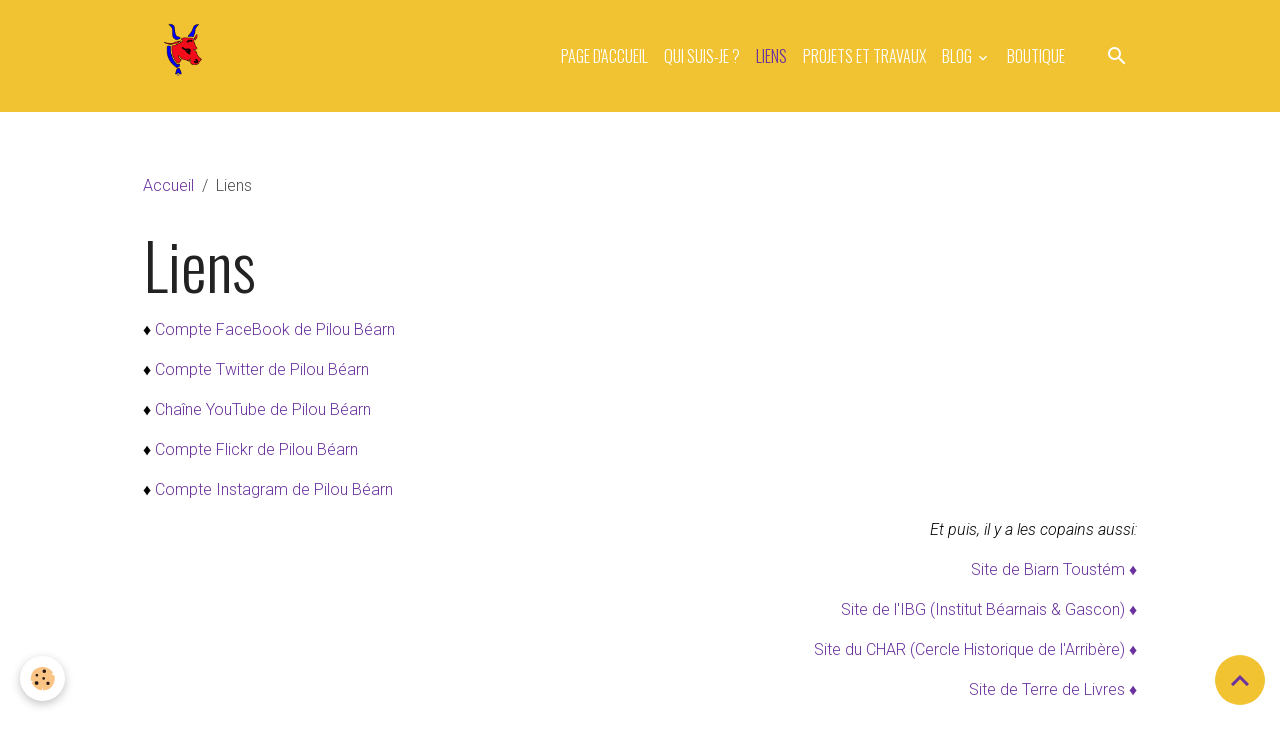

--- FILE ---
content_type: text/html; charset=UTF-8
request_url: http://www.piloubearn.com/pages/liens.html
body_size: 26640
content:

<!DOCTYPE html>
<html lang="fr">
    <head>
        <title>Liens</title>
        <meta name="theme-color" content="rgb(241, 194, 50)">
        <meta name="msapplication-navbutton-color" content="rgb(241, 194, 50)">
        <!-- METATAGS -->
        <!-- rebirth / basic -->
<!--[if IE]>
<meta http-equiv="X-UA-Compatible" content="IE=edge">
<![endif]-->
<meta charset="utf-8">
<meta name="viewport" content="width=device-width, initial-scale=1, shrink-to-fit=no">
    <link rel="alternate" hreflang="fr" href="http://www.piloubearn.com/pages/liens.html">
    <meta property="og:title" content="Liens">
    <meta property="og:url" content="http://www.piloubearn.com/pages/liens.html">
    <meta property="og:type" content="website">
    <link rel="canonical" href="http://www.piloubearn.com/pages/liens.html">
<meta name="generator" content="e-monsite (e-monsite.com)">

    <link rel="icon" href="http://www.piloubearn.com/medias/site/favicon/sans-titre-3.png">
    <link rel="apple-touch-icon" sizes="114x114" href="http://www.piloubearn.com/medias/site/mobilefavicon/sans-titre-3-1.png?fx=c_114_114">
    <link rel="apple-touch-icon" sizes="72x72" href="http://www.piloubearn.com/medias/site/mobilefavicon/sans-titre-3-1.png?fx=c_72_72">
    <link rel="apple-touch-icon" href="http://www.piloubearn.com/medias/site/mobilefavicon/sans-titre-3-1.png?fx=c_57_57">
    <link rel="apple-touch-icon-precomposed" href="http://www.piloubearn.com/medias/site/mobilefavicon/sans-titre-3-1.png?fx=c_57_57">


        
    <link rel="preconnect" href="https://fonts.googleapis.com">
    <link rel="preconnect" href="https://fonts.gstatic.com" crossorigin="anonymous">
    <link href="https://fonts.googleapis.com/css?family=Roboto:300,300italic,400,400italic,700,700italic%7COswald:300,300italic,400,400italic,700,700italic&display=swap" rel="stylesheet">

<link href="//www.piloubearn.com/themes/combined.css?v=6_1642769533_118" rel="stylesheet">


<link rel="preload" href="//www.piloubearn.com/medias/static/themes/bootstrap_v4/js/jquery-3.6.3.min.js?v=26012023" as="script">
<script src="//www.piloubearn.com/medias/static/themes/bootstrap_v4/js/jquery-3.6.3.min.js?v=26012023"></script>
<link rel="preload" href="//www.piloubearn.com/medias/static/themes/bootstrap_v4/js/popper.min.js?v=31012023" as="script">
<script src="//www.piloubearn.com/medias/static/themes/bootstrap_v4/js/popper.min.js?v=31012023"></script>
<link rel="preload" href="//www.piloubearn.com/medias/static/themes/bootstrap_v4/js/bootstrap.min.js?v=31012023" as="script">
<script src="//www.piloubearn.com/medias/static/themes/bootstrap_v4/js/bootstrap.min.js?v=31012023"></script>
<script src="//www.piloubearn.com/themes/combined.js?v=6_1642769533_118&lang=fr"></script>
<script type="application/ld+json">
    {
        "@context" : "https://schema.org/",
        "@type" : "WebSite",
        "name" : "Pilou Béarn",
        "url" : "http://www.piloubearn.com/"
    }
</script>




        <!-- //METATAGS -->
            <script src="//www.piloubearn.com/medias/static/js/rgpd-cookies/jquery.rgpd-cookies.js?v=2075"></script>
    <script>
                                    $(document).ready(function() {
            $.RGPDCookies({
                theme: 'bootstrap_v4',
                site: 'www.piloubearn.com',
                privacy_policy_link: '/about/privacypolicy/',
                cookies: [{"id":null,"favicon_url":"https:\/\/ssl.gstatic.com\/analytics\/20210414-01\/app\/static\/analytics_standard_icon.png","enabled":true,"model":"google_analytics","title":"Google Analytics","short_description":"Permet d'analyser les statistiques de consultation de notre site","long_description":"Indispensable pour piloter notre site internet, il permet de mesurer des indicateurs comme l\u2019affluence, les produits les plus consult\u00e9s, ou encore la r\u00e9partition g\u00e9ographique des visiteurs.","privacy_policy_url":"https:\/\/support.google.com\/analytics\/answer\/6004245?hl=fr","slug":"google-analytics"},{"id":null,"favicon_url":"","enabled":true,"model":"addthis","title":"AddThis","short_description":"Partage social","long_description":"Nous utilisons cet outil afin de vous proposer des liens de partage vers des plateformes tiers comme Twitter, Facebook, etc.","privacy_policy_url":"https:\/\/www.oracle.com\/legal\/privacy\/addthis-privacy-policy.html","slug":"addthis"}],
                modal_title: 'Gestion\u0020des\u0020cookies',
                modal_description: 'd\u00E9pose\u0020des\u0020cookies\u0020pour\u0020am\u00E9liorer\u0020votre\u0020exp\u00E9rience\u0020de\u0020navigation,\nmesurer\u0020l\u0027audience\u0020du\u0020site\u0020internet,\u0020afficher\u0020des\u0020publicit\u00E9s\u0020personnalis\u00E9es,\nr\u00E9aliser\u0020des\u0020campagnes\u0020cibl\u00E9es\u0020et\u0020personnaliser\u0020l\u0027interface\u0020du\u0020site.',
                privacy_policy_label: 'Consulter\u0020la\u0020politique\u0020de\u0020confidentialit\u00E9',
                check_all_label: 'Tout\u0020cocher',
                refuse_button: 'Refuser',
                settings_button: 'Param\u00E9trer',
                accept_button: 'Accepter',
                callback: function() {
                    // website google analytics case (with gtag), consent "on the fly"
                    if ('gtag' in window && typeof window.gtag === 'function') {
                        if (window.jsCookie.get('rgpd-cookie-google-analytics') === undefined
                            || window.jsCookie.get('rgpd-cookie-google-analytics') === '0') {
                            gtag('consent', 'update', {
                                'ad_storage': 'denied',
                                'analytics_storage': 'denied'
                            });
                        } else {
                            gtag('consent', 'update', {
                                'ad_storage': 'granted',
                                'analytics_storage': 'granted'
                            });
                        }
                    }
                }
            });
        });
    </script>
        <script async src="https://www.googletagmanager.com/gtag/js?id=G-4VN4372P6E"></script>
<script>
    window.dataLayer = window.dataLayer || [];
    function gtag(){dataLayer.push(arguments);}
    
    gtag('consent', 'default', {
        'ad_storage': 'denied',
        'analytics_storage': 'denied'
    });
    
    gtag('js', new Date());
    gtag('config', 'G-4VN4372P6E');
</script>

                                    </head>
    <body id="pages_run_liens" data-template="default">
        

                <!-- BRAND TOP -->
        
        <!-- NAVBAR -->
                                                                <nav class="navbar navbar-expand-lg " id="navbar" data-animation="sliding">
                        <div class="container">
                                                                    <a aria-label="brand" class="navbar-brand d-inline-flex align-items-center" href="http://www.piloubearn.com/">
                                                    <img src="http://www.piloubearn.com/medias/site/logos/95556338-2624431721102120-1094726213869502464-n-removebg-preview.png" alt="Pilou Béarn" class="img-fluid brand-logo mr-2 d-inline-block">
                                                                        <span class="brand-titles d-lg-flex flex-column align-items-start">
                            <span class="brand-title d-none">Pilou Béarn</span>
                                                        <span class="brand-subtitle d-none">PilouBéarn: s’intéresser au petit coin de paradis dans lequel on vit !</span>
                                                    </span>
                                            </a>
                                                    <button id="buttonBurgerMenu" title="BurgerMenu" class="navbar-toggler collapsed" type="button" data-toggle="collapse" data-target="#menu">
                    <span></span>
                    <span></span>
                    <span></span>
                    <span></span>
                </button>
                <div class="collapse navbar-collapse flex-lg-grow-0 ml-lg-auto" id="menu">
                                                                                                                <ul class="navbar-nav navbar-menu nav-all nav-all-right">
                                                                                                                                                                                            <li class="nav-item" data-index="1">
                            <a class="nav-link" href="http://www.piloubearn.com/">
                                                                Page d'accueil
                            </a>
                                                                                </li>
                                                                                                                                                                                            <li class="nav-item" data-index="2">
                            <a class="nav-link" href="http://www.piloubearn.com/pages/coordonnees.html">
                                                                Qui suis-je ?
                            </a>
                                                                                </li>
                                                                                                                                                                                            <li class="nav-item active" data-index="3">
                            <a class="nav-link" href="http://www.piloubearn.com/pages/liens.html">
                                                                Liens
                            </a>
                                                                                </li>
                                                                                                                                                                                            <li class="nav-item" data-index="4">
                            <a class="nav-link" href="http://www.piloubearn.com/pages/projets-et-travaux.html">
                                                                Projets et travaux
                            </a>
                                                                                </li>
                                                                                                                                                                                                                                                                            <li class="nav-item dropdown" data-index="5">
                            <a class="nav-link dropdown-toggle" href="http://www.piloubearn.com/blog/">
                                                                Blog
                            </a>
                                                                                        <div class="collapse dropdown-menu">
                                    <ul class="list-unstyled">
                                                                                                                                                                                                                                                                    <li>
                                                <a class="dropdown-item" href="http://www.piloubearn.com/blog/blog/">
                                                    Blog
                                                </a>
                                                                                                                                            </li>
                                                                                                                                                                                                                                                                    <li>
                                                <a class="dropdown-item" href="http://www.piloubearn.com/blog/blog-video/">
                                                    Blog vidéo
                                                </a>
                                                                                                                                            </li>
                                                                                                                                                                                                                                                                    <li>
                                                <a class="dropdown-item" href="http://www.piloubearn.com/blog/la-chronique-de-piloubearn/">
                                                    La chronique de PilouBéarn
                                                </a>
                                                                                                                                            </li>
                                                                                <li class="dropdown-menu-root">
                                            <a class="dropdown-item" href="http://www.piloubearn.com/blog/">Blog</a>
                                        </li>
                                    </ul>
                                </div>
                                                    </li>
                                                                                                                                                                                            <li class="nav-item" data-index="6">
                            <a class="nav-link" href="http://www.piloubearn.com/pages/boutique.html">
                                                                Boutique
                            </a>
                                                                                </li>
                                    </ul>
            
                                    
                    
                                        <ul class="navbar-nav navbar-widgets ml-lg-4">
                                                <li class="nav-item d-none d-lg-block">
                            <a href="javascript:void(0)" class="nav-link search-toggler"><i class="material-icons md-search"></i></a>
                        </li>
                                                                    </ul>
                                        
                    
                                        <form method="get" action="http://www.piloubearn.com/search/site/" id="navbar-search" class="fade">
                        <input class="form-control form-control-lg" type="text" name="q" value="" placeholder="Votre recherche" pattern=".{3,}" required>
                        <button type="submit" class="btn btn-link btn-lg"><i class="material-icons md-search"></i></button>
                        <button type="button" class="btn btn-link btn-lg search-toggler d-none d-lg-inline-block"><i class="material-icons md-clear"></i></button>
                    </form>
                                    </div>
                        </div>
                    </nav>

        <!-- HEADER -->
                <!-- //HEADER -->

        <!-- WRAPPER -->
                                        <div id="wrapper">

                            <main id="main">

                                                                    <div class="container">
                                                        <ol class="breadcrumb">
                                    <li class="breadcrumb-item"><a href="http://www.piloubearn.com">Accueil</a></li>
                                                <li class="breadcrumb-item active">Liens</li>
                        </ol>

    <script type="application/ld+json">
        {
            "@context": "https://schema.org",
            "@type": "BreadcrumbList",
            "itemListElement": [
                                {
                    "@type": "ListItem",
                    "position": 1,
                    "name": "Accueil",
                    "item": "http://www.piloubearn.com"
                  },                                {
                    "@type": "ListItem",
                    "position": 2,
                    "name": "Liens",
                    "item": "http://www.piloubearn.com/pages/liens.html"
                  }                          ]
        }
    </script>
                                                </div>
                                            
                                        
                                        
                                                                <div class="view view-pages" data-sfroute="true" id="view-page" data-id-page="530f942cb32753cd91eb3722">
                    <div class="container">
                <div class="row">
                    <div class="col">
                        <h1 class="view-title">Liens</h1>
                    </div>
                </div>
            </div>
        
        
    
<div id="site-module-530b3d47e1f85c88a44b0d1d" class="site-module" data-itemid="530b3d47e1f85c88a44b0d1d" data-siteid="530b3d46d4245c88a44b94d0" data-category="item"></div>


                    
<div id="rows-60c377d28adc69750c918f01" class="rows" data-total-pages="1" data-current-page="1">
                            
                        
                                                                                        
                                                                
                
                        
                
                
                                    
                
                                
        
                                    <div id="row-60c377d28adc69750c918f01-1" class="row-container pos-1  page_1 container">
                    <div class="row-content">
                                                                                <div class="row" data-role="line">
                                    
                                                                                
                                                                                                                                                                                                            
                                                                                                                                                                
                                                                                
                                                                                
                                                                                                                        
                                                                                
                                                                                                                                                                            
                                                                                        <div data-role="cell" data-size="lg" id="cell-5aa90cd3606c3e66e701d94b" class="col">
                                               <div class="col-content col-no-widget">                                                        <p>&diams; <a href="https://www.facebook.com/PilouBearn/" target="_blank">Compte FaceBook de Pilou B&eacute;arn</a></p>

<p>&diams; <a href="https://twitter.com/PilouBearn">Compte Twitter de Pilou B&eacute;arn</a></p>

<p>&diams; <a href="http://www.youtube.com/channel/UC0einJZ8BvYqv-6_jjhHUhQ?feature=watch" target="_blank">Cha&icirc;ne YouTube de Pilou B&eacute;arn</a></p>

<p>&diams; <a href="http://www.flickr.com/photos/118093713@N02/" target="_blank">Compte Flickr de Pilou B&eacute;arn</a></p>

<p>&diams; <a href="https://www.instagram.com/piloubearn/">Compte Instagram de Pilou B&eacute;arn</a></p>

<p style="text-align: right;"><em>Et puis, il y a les copains aussi:</em></p>

<p style="text-align: right;"><a href="http://biarn-toustem.blogspot.fr/">Site de Biarn Toust&eacute;m &diams;</a></p>

<p style="text-align: right;"><a href="http://www.languegasconne.com/">Site de l&#39;IBG (Institut B&eacute;arnais &amp; Gascon) &diams;</a></p>

<p style="text-align: right;"><a href="http://bearndesgaves.fr/char/">Site du CHAR (Cercle Historique de l&#39;Arrib&egrave;re) &diams;</a></p>

<p style="text-align: right;"><a href="http://terre-de-livre-navarrenx.eklablog.com/salon-du-livre-de-navarrenx-edition-2015-p940584">Site de Terre de Livres &diams;</a></p>

<p style="text-align: right;"><a href="http://www.paysdesgaves.com/">Blog de Jean Sarsiat &diams;</a></p>

<p style="text-align: right;"><a href="http://www.lebearn.net/">Site d&#39;Hubert Dutech &diams;</a></p>

<p style="text-align: right;"><a href="https://ikerzaleak.wordpress.com/">Site d&#39;Ikerzaleak &diams;</a></p>

<p style="text-align: right;"><a href="https://www.museedusel64.com/">Mus&eacute;e du Sel de Salies</a> &diams;</p>

                                                                                                    </div>
                                            </div>
                                                                                                                                                        </div>
                                            </div>
                                    </div>
                        </div>

        
        
        
                    
    <div class="container plugin-list">
        <div class="row">
            <div class="col">
                <div class="plugins">
                    
                                            <div id="social-" class="plugin" data-plugin="social">
    <div class="a2a_kit a2a_kit_size_32 a2a_default_style">
        <a class="a2a_dd" href="https://www.addtoany.com/share"></a>
        <a class="a2a_button_facebook"></a>
        <a class="a2a_button_x"></a>
        <a class="a2a_button_email"></a>
    </div>
    <script>
        var a2a_config = a2a_config || {};
        a2a_config.onclick = 1;
        a2a_config.locale = "fr";
    </script>
    <script async src="https://static.addtoany.com/menu/page.js"></script>
</div>                    
                    
                    
                                    </div>
            </div>
        </div>
    </div>
            </div>

    <script>
        emsChromeExtension.init('page', '530f942cb32753cd91eb3722', 'e-monsite.com');
    </script>

                </main>

                        </div>
        <!-- //WRAPPER -->

                <footer id="footer">
                            
<div id="rows-67e9a78c407400000002217c" class="rows" data-total-pages="1" data-current-page="1">
                            
                        
                                                                                        
                                                                
                
                        
                
                
                                    
                
                                
        
                                    <div id="row-67e9a78c407400000002217c-1" class="row-container pos-1 page_1 container">
                    <div class="row-content">
                                                                                <div class="row" data-role="line">
                                    
                                                                                
                                                                                                                                                                                                            
                                                                                                                                                                
                                                                                
                                                                                
                                                                                                                        
                                                                                
                                                                                                                                                                            
                                                                                        <div data-role="cell" data-size="lg" id="cell-67e9a72427be0000000257f4" class="col">
                                               <div class="col-content col-no-widget">                                                        <p style="text-align: center;"><span style="font-size:8px;"><span style="font-family:Trebuchet MS,Helvetica,sans-serif;"><em>Pierre MARTIN pour PilouB&eacute;arn / Chroniques d&#39;un village b&eacute;arnais ***&nbsp;</em></span><span style="font-family:Trebuchet MS,Helvetica,sans-serif;"><em>Depuis 2012 / Despuch 2012 *** Association Loi 1901</em></span></span></p>

                                                                                                    </div>
                                            </div>
                                                                                                                                                        </div>
                                            </div>
                                    </div>
                        </div>

                        <div class="container">
                
                
                            </div>

                            <ul id="legal-mentions" class="footer-mentions">
    
    
    
    
    
            <li><button id="cookies" type="button" aria-label="Gestion des cookies">Gestion des cookies</button></li>
    </ul>
                    </footer>
        
        
        
            

 
    
						 	 





                <button id="scroll-to-top" class="d-none d-sm-inline-block" type="button" aria-label="Scroll top" onclick="$('html, body').animate({ scrollTop:0}, 600);">
            <i class="material-icons md-lg md-expand_less"></i>
        </button>
        
            </body>
</html>
